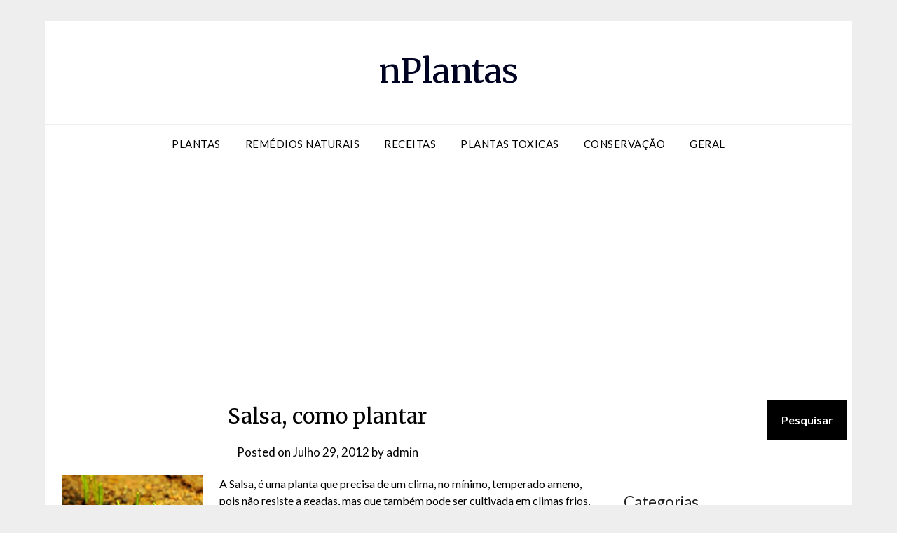

--- FILE ---
content_type: text/html; charset=utf-8
request_url: https://www.google.com/recaptcha/api2/aframe
body_size: 251
content:
<!DOCTYPE HTML><html><head><meta http-equiv="content-type" content="text/html; charset=UTF-8"></head><body><script nonce="PX16qEvXe7aBH4H_aQVD_A">/** Anti-fraud and anti-abuse applications only. See google.com/recaptcha */ try{var clients={'sodar':'https://pagead2.googlesyndication.com/pagead/sodar?'};window.addEventListener("message",function(a){try{if(a.source===window.parent){var b=JSON.parse(a.data);var c=clients[b['id']];if(c){var d=document.createElement('img');d.src=c+b['params']+'&rc='+(localStorage.getItem("rc::a")?sessionStorage.getItem("rc::b"):"");window.document.body.appendChild(d);sessionStorage.setItem("rc::e",parseInt(sessionStorage.getItem("rc::e")||0)+1);localStorage.setItem("rc::h",'1768734941251');}}}catch(b){}});window.parent.postMessage("_grecaptcha_ready", "*");}catch(b){}</script></body></html>

--- FILE ---
content_type: application/javascript; charset=utf-8
request_url: https://fundingchoicesmessages.google.com/f/AGSKWxXwCG2-XSRsh3oN_7bbEo7RmZLB36Uza2WK74vjt0NWSqVkjAqjWqT9EqNfL7x5411SnRyIg9Z-3ZYyJ2UxJCJorR2sP6Wt8RGHoHPJPxB-ZW5yWtsyXyewBTOpQu6PJqYWF1Wj1_tZ3sGg-sO_GQyLFcGBxrYBTFgv6OmoV8hKh2Dn-HEENAijrkyU/_/ads_manager./comment-ad._banner_ad-/assets/ad-/inline_ad_
body_size: -1290
content:
window['cb17d8a9-8abf-4d95-b4f7-4bad078911be'] = true;